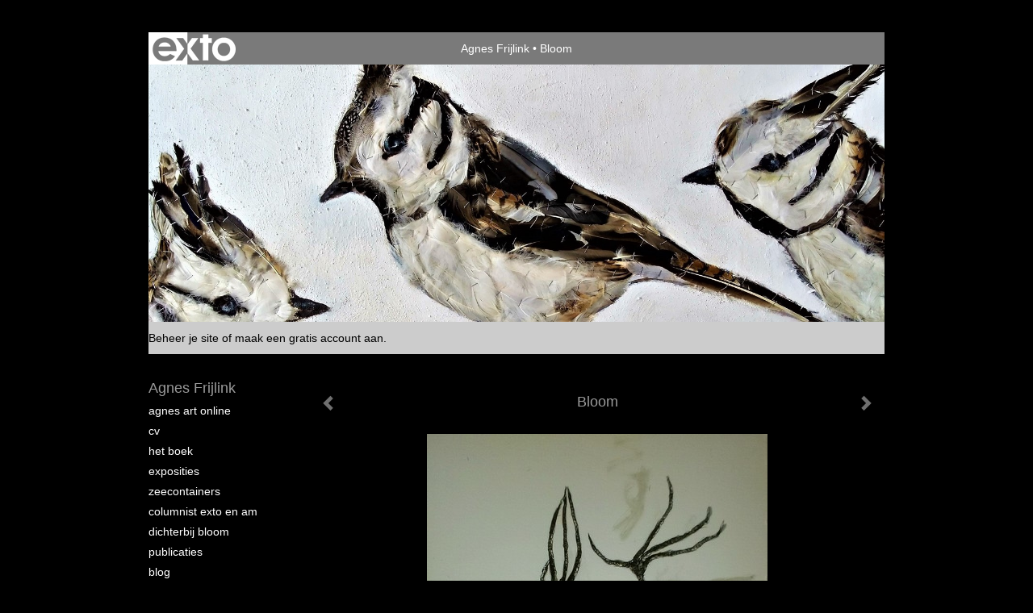

--- FILE ---
content_type: text/html
request_url: https://www.agnesfrijlink.nl/kunstwerk/122735549_Bloom.html
body_size: 8167
content:
<!DOCTYPE html>
<html lang="nl">
	<head>
        		<meta charset="utf-8">
<!-- 		<meta http-equiv="X-UA-Compatible" content="IE=edge"> -->
		<meta name="viewport" content="width=device-width, initial-scale=1">
		<meta name="description" content="2013"/>

		<meta property="og:description" content="2013"/>
		<meta property="og:title" content="Bloom"/>
		<meta property="og:url" content="https://www.agnesfrijlink.nl/kunstwerk/122735549_Bloom.html"/>
		<meta property="og:type" content="website" />


        <script type="text/javascript" src="https://da585e4b0722.eu-west-1.sdk.awswaf.com/da585e4b0722/bd489623ccdd/challenge.js" defer></script>

        <style>
			.force-upcase {
				text-transform: none !important;
			}
		</style>
		<!-- The above 3 meta tags *must* come first in the head; any other head content must come *after* these tags -->
		<title>Agnes Frijlink - Bloom</title>

		<!-- jQuery (necessary for Bootstrap's JavaScript plugins) -->
		<script src="//ajax.googleapis.com/ajax/libs/jquery/1.11.2/jquery.min.js"></script>

		<link rel="stylesheet" type="text/css" href="//dqr09d53641yh.cloudfront.net/css/4723-1768875058.css" />
		<!-- <link rel="stylesheet/less" type="text/css" href="assets/exto.themes.less" /> -->
		<!-- HTML5 shim and Respond.js for IE8 support of HTML5 elements and media queries -->
		<!-- WARNING: Respond.js doesn't work if you view the page via file:// -->
		<!--[if lt IE 9]>
			<script src="https://oss.maxcdn.com/html5shiv/3.7.2/html5shiv.min.js"></script>
			<script src="https://oss.maxcdn.com/respond/1.4.2/respond.min.js"></script>
		<![endif]-->
		<script src="//www.google.com/recaptcha/api.js"></script>
				        
        
        
		<meta property="fb:app_id" content="200441346661022" />

        			<meta property="og:image" content="https://d2w1s6o7rqhcfl.cloudfront.net/4723-o-122735549.jpg"/>
			<meta property="og:image:alt" content="2013"/>
                        
		<style>
			.index-image {
				float: right;
				padding: 20px 0px 20px 20px;
			}
			.ck-content img {
				 display: inline;
			 }
			img {
				image-orientation: from-image;
			}
		</style>
		
		<script type="text/javascript">

			var _gaq = _gaq || [];
			_gaq.push(['_setAccount', 'UA-54784-13']);
            _gaq.push(['_gat._anonymizeIp']);
            _gaq.push(['_trackPageview']);

            				_gaq.push(['b._setAccount', 'UA-3089955-1']);
	            _gaq.push(['_gat._anonymizeIp']);
    	        _gaq.push(['b._trackPageview']);
            
			(function() {
				var ga = document.createElement('script'); ga.type = 'text/javascript'; ga.async = true;
				ga.src = ('https:' == document.location.protocol ? 'https://ssl' : 'http://www') + '.google-analytics.com/ga.js';
				var s = document.getElementsByTagName('script')[0]; s.parentNode.insertBefore(ga, s);
			})();
		</script>

		

	</head>
	<body class="layout--zoom layout--banner -mobile  layout--nav-caps layout--boxed layout--vertical theme--default" ondragstart="return false" onselectstart="return false" oncontextmenu="alert('Deze afbeelding is auteursrechtelijk beschermd en mag niet zonder toestemming worden gebruikt. This image is copyrighted and may not be used without permission.'); return false;" >

		<div class="page">

			<header class="header" role="banner">
				<div class="header-title">
                    						<a href="http://www.exto.nl" class="header-logo ir ">exto | kunst, kunstenaars, galeries en exposities</a>
                                        						<h1 class="header-artist force-upcase"><a href="/">Agnes Frijlink</a></h1>
						<h2 class="header-id force-upcase">Bloom</h2>
                    				</div>
                					<img draggable="false" class="header-banner" src="//d2w1s6o7rqhcfl.cloudfront.net/4723-header-1551556787.jpg" alt="Agnes Frijlink"/>
                				<p class="header-authentication">
                                                                        <span class="member_banner">
                                        <a target="_top" href="https://www.exto.nl/login.html">Beheer je site</a> of <a target="_top" href="https://www.exto.nl/help/meer_informatie.html">maak een gratis account aan</a>.
                                    </span>
                                            				</p>
			</header>
	  	
			<nav class="navigation navbar navbar-fixed-top">
				<div class="container-fluid">
					<!-- Brand and toggle get grouped for better mobile display -->
					<div class="navbar-header">
						<button type="button" class="navbar-toggle collapsed" data-toggle="collapse" data-target="#bs-example-navbar-collapse-1">
							<span class="sr-only">Toggle navigation</span>
							<span class="icon-bar"></span>
							<span class="icon-bar"></span>
							<span class="icon-bar"></span>
						</button>
						<a class="navbar-brand" href="/">Agnes Frijlink - Bloom</a>
					</div>
			
					<div class="collapse navbar-collapse" id="bs-example-navbar-collapse-1">

						<!-- Horizontal menu -->
						<ul class="nav navbar-nav">

<li class="dropdown">
<a href="/" class="dropdown-toggle" data-toggle="dropdown" role="button" aria-expanded="false">Agnes Frijlink <span class="caret"></span></a>

<ul class="dropdown-menu dropdown-menu--mega" role="menu">
<li>
<a href="/index/357622_Agnes+Art+Online.html">
Agnes Art Online
</a>
</li>
<li>
<a href="/index/357623_CV.html">
CV
</a>
</li>
<li>
<a href="/index/405991230_Het+Boek+.html">
Het Boek 
</a>
</li>
<li>
<a href="/index/12674580_Exposities.html">
Exposities
</a>
</li>
<li>
<a href="/index/386483542_Zeecontainers.html">
Zeecontainers
</a>
</li>
<li>
<a href="/index/141471590_Columnist+Exto+en+AM.html">
Columnist Exto en AM
</a>
</li>
<li>
<a href="/index/122854793_Dichterbij+Bloom.html">
Dichterbij Bloom
</a>
</li>
<li>
<a href="/publicaties.html">
publicaties
</a>
</li>
<li>
<a href="/blog.html">
blog
</a>
</li>
</ul>
</li>
<li class="dropdown">
<a href="/kunstwerken.html" class="dropdown-toggle" data-toggle="dropdown" role="button" aria-expanded="false">Galerie <span class="caret"></span></a>

<ul class="dropdown-menu dropdown-menu--mega" role="menu">
<li>
<a href="/kunstwerken.html">
overzicht
</a>
</li>
<li>
<a href="/kunstwerken/279057208_Birds+of+a+Feather.html">
Birds of a Feather
</a>
</li>
<li>
<a href="/kunstwerken/424271224_Tekeningen+%2723+-+%2726.html">
Tekeningen '23 - '26
</a>
</li>
<li>
<a href="/kunstwerken/352152946_Tekeningen+2021%2F22.html">
Tekeningen 2021/22
</a>
</li>
<li>
<a href="/kunstwerken/386482042_Zeecontainers.html">
Zeecontainers
</a>
</li>
<li>
<a href="/kunstwerken/260389121_Paintings+vanaf+2018.html">
Paintings vanaf 2018
</a>
</li>
<li>
<a href="/kunstwerken/214313139_Paintings+2016%2F17.html">
Paintings 2016/17
</a>
</li>
<li class="active">
<a href="/kunstwerken/20518515_Drawings+2013%2F18.html">
Drawings 2013/18
</a>
</li>
<li>
<a href="/kunstwerken/15374033_Werken+in+opdracht+.html">
Werken in opdracht 
</a>
</li>
<li>
<a href="/kunstwerken/201658377_Mede-wete+%282015-16%29.html">
Mede-wete (2015-16)
</a>
</li>
<li>
<a href="/kunstwerken/14901872_Paintings+2011%2F13.html">
Paintings 2011/13
</a>
</li>
<li>
<a href="/kunstwerken/14966679_Drawings+2011%2F12.html">
Drawings 2011/12
</a>
</li>
<li>
<a href="/kunstwerken/12378411_Drawings+%2708+-%2710.html">
Drawings '08 -'10
</a>
</li>
<li>
<a href="/kunstwerken/12063202_Paintings+%2707+-+%2710.html">
Paintings '07 - '10
</a>
</li>
<li>
<a href="/kunstwerken/421015_Portraits+%2707+-+%2710.html">
Portraits '07 - '10
</a>
</li>
<li>
<a href="/kunstwerken/164507674_Mosaics.html">
Mosaics
</a>
</li>
<li>
<a href="/kunstwerken/12593827_Other+Ways+%2708+%2714.html">
Other Ways '08 '14
</a>
</li>
<li>
<a href="/kunstwerken/358256_Paintings+%2704+-+%2707.html">
Paintings '04 - '07
</a>
</li>
<li>
<a href="/kunstwerken/357625_Portraits+%2703+-+%2706.html">
Portraits '03 - '06
</a>
</li>
<li>
<a href="/kunstwerken/358511_Drawings+%2790+-+%2707.html">
Drawings '90 - '07
</a>
</li>
<li>
<a href="/kunstwerken/358768_Portraits+%2793+-+%2703.html">
Portraits '93 - '03
</a>
</li>
<li>
<a href="/kunstwerken/358072_Nude+Models.html">
Nude Models
</a>
</li>
<li>
<a href="/kunstwerken/11909607_Paintings+%2793+-+%2703.html">
Paintings '93 - '03
</a>
</li>
<li>
<a href="/kunstwerken/438270_Birddraw.html">
Birddraw
</a>
</li>
</ul>
</li>
<li class="dropdown">
<a href="/kunstkopen.html" class="dropdown-toggle" data-toggle="dropdown" role="button" aria-expanded="false">Online winkel <span class="caret"></span></a>

<ul class="dropdown-menu" role="menu">
<li>
<a href="/kunstkopen.html">
kunst kopen
</a>
</li>
</ul>
</li>
<li class="dropdown">
<a href="/links.html" class="dropdown-toggle" data-toggle="dropdown" role="button" aria-expanded="false">Links <span class="caret"></span></a>

<ul class="dropdown-menu" role="menu">
<li>
<a href="/links.html">
interessante links
</a>
</li>
</ul>
</li>
<li class="dropdown">
<a href="/reageer/site/0.html" class="dropdown-toggle" data-toggle="dropdown" role="button" aria-expanded="false">Contact <span class="caret"></span></a>

<ul class="dropdown-menu" role="menu">
<li>
<a href="/nieuwsbrief.html">
nieuwsbrief
</a>
</li>
<li>
<a href="/reageer/site/0.html">
reageer
</a>
</li>
<li>
<a href="/privacy.html">
privacyverklaring
</a>
</li>
</ul>
</li></ul>						
						
						<p class="navigation-authentication">
                            
                                                                    <span class="member_banner">
                                        <a target="_top" href="https://www.exto.nl/login.html">Beheer je site</a> of <a target="_top" href="https://www.exto.nl/help/meer_informatie.html">maak een gratis account aan</a>.
                                    </span>
                                                        						</p>
					</div><!-- /.navbar-collapse -->

                    				</div><!-- /.container-fluid -->
			</nav>
	  	
			<div class="content" role="main">

                					<img draggable="false" class="content-banner" src="//d2w1s6o7rqhcfl.cloudfront.net/4723-header-1551556787.jpg" alt=""/>
                			
				<!-- START ARTWORK -->		  	
<section class="section" id="section-artwork-landscape">
	<div class="artwork">
		<header class="artwork-heading">
			<h2>Bloom</h2>
		</header>

        
			<!-- Zoomoptie gebruiken -->
			<img draggable="false" class="artwork-image artwork-image--zoom" src="//d2w1s6o7rqhcfl.cloudfront.net/4723-o-122735549.jpg" alt="Bloom" />

			<script>
				$( document ).ready(function() {
					var $artwork = $('.artwork-image--zoom');
					var pswp = $('.pswp')[0];

					var items = [
						{
							src: '//d2w1s6o7rqhcfl.cloudfront.net/4723-orig-122735549.jpg',
							w: 786,
							h: 1024,
							title: 'Bloom'
						},


						
							
								{
									src: '//d2w1s6o7rqhcfl.cloudfront.net/4723-orig-248353793.jpg',
									w: 1739,
									h: 2327,
									title: 'Appetite'
								},

							
						
							
								{
									src: '//d2w1s6o7rqhcfl.cloudfront.net/4723-orig-248988607.jpg',
									w: 1812,
									h: 2639,
									title: 'Attachment'
								},

							
						
							
								{
									src: '//d2w1s6o7rqhcfl.cloudfront.net/4723-orig-248310195.jpg',
									w: 1665,
									h: 2092,
									title: 'Learn to Fly'
								},

							
						
							
								{
									src: '//d2w1s6o7rqhcfl.cloudfront.net/4723-orig-238231367.jpg',
									w: 3092,
									h: 1561,
									title: 'Solum'
								},

							
						
							
								{
									src: '//d2w1s6o7rqhcfl.cloudfront.net/4723-orig-277762019.jpg',
									w: 2375,
									h: 2861,
									title: 'Plenty'
								},

							
						
							
								{
									src: '//d2w1s6o7rqhcfl.cloudfront.net/4723-orig-249192500.jpg',
									w: 1812,
									h: 2372,
									title: 'Suspicious'
								},

							
						
							
								{
									src: '//d2w1s6o7rqhcfl.cloudfront.net/4723-orig-250225917.jpg',
									w: 1752,
									h: 2253,
									title: 'travelling words'
								},

							
						
							
								{
									src: '//d2w1s6o7rqhcfl.cloudfront.net/4723-orig-247923513.jpg',
									w: 1835,
									h: 2467,
									title: 'Urge'
								},

							
						
							
								{
									src: '//d2w1s6o7rqhcfl.cloudfront.net/4723-orig-240562265.jpg',
									w: 1830,
									h: 2165,
									title: 'Peace'
								},

							
						
							
								{
									src: '//d2w1s6o7rqhcfl.cloudfront.net/4723-orig-196075154.jpg',
									w: 1495,
									h: 2112,
									title: 'We Love You'
								},

							
						
							
								{
									src: '//d2w1s6o7rqhcfl.cloudfront.net/4723-orig-172409059.jpg',
									w: 2061,
									h: 1472,
									title: 'Sitting Ducks'
								},

							
						
							
								{
									src: '//d2w1s6o7rqhcfl.cloudfront.net/4723-orig-130631705.jpg',
									w: 1504,
									h: 2123,
									title: 'Curiosity'
								},

							
						
							
								{
									src: '//d2w1s6o7rqhcfl.cloudfront.net/4723-orig-145215098.jpg',
									w: 1580,
									h: 1282,
									title: 'Simultaneously'
								},

							
						
							
						
							
								{
									src: '//d2w1s6o7rqhcfl.cloudfront.net/4723-orig-115350365.jpg',
									w: 797,
									h: 1024,
									title: 'Cold Turkey'
								},

							
						
							
								{
									src: '//d2w1s6o7rqhcfl.cloudfront.net/4723-orig-240999782.jpg',
									w: 1866,
									h: 1781,
									title: 'I was so happy'
								},

							
						
							
								{
									src: '//d2w1s6o7rqhcfl.cloudfront.net/4723-orig-20695394.jpg',
									w: 749,
									h: 1024,
									title: 'Equipment'
								},

							
						
							
								{
									src: '//d2w1s6o7rqhcfl.cloudfront.net/4723-orig-122031730.jpg',
									w: 659,
									h: 1024,
									title: 'Avian Flu'
								},

							
						
							
								{
									src: '//d2w1s6o7rqhcfl.cloudfront.net/4723-orig-55563906.jpg',
									w: 765,
									h: 1024,
									title: 'Happy Childhood'
								},

							
						
							
								{
									src: '//d2w1s6o7rqhcfl.cloudfront.net/4723-orig-25001140.jpg',
									w: 717,
									h: 1024,
									title: 'Parasite'
								},

							
						
							
								{
									src: '//d2w1s6o7rqhcfl.cloudfront.net/4723-orig-20518519.jpg',
									w: 1280,
									h: 776,
									title: 'Bird Protection'
								},

							
						
							
								{
									src: '//d2w1s6o7rqhcfl.cloudfront.net/4723-orig-90399518.jpg',
									w: 629,
									h: 1024,
									title: 'Hospital discharge'
								},

							
						
							
								{
									src: '//d2w1s6o7rqhcfl.cloudfront.net/4723-orig-20518523.jpg',
									w: 1280,
									h: 926,
									title: 'lucky day'
								},

							
						
					];

					$artwork.on( "click", function() {
						event.preventDefault();

						var options = {
							index: 0,
							bgOpacity: 0.7,
							showHideOpacity: true,
							shareEl: false
						};

						var lightBox = new PhotoSwipe(pswp, PhotoSwipeUI_Default, items, options);
						lightBox.init();
					});
				});
			</script>

        		
		<p class="artwork-description">

            <style>
                .video-container iframe, .video-container object, .video-container embed {
                    width: calc(100vw - 30px);
                    height: calc((100vw - 30px) * .5625);
                    max-width: 560px;
                    max-height: calc(560px * .5625);
                }
            </style>

            				<span>
					46 x 37 cm, © 2013,
					niet te koop<br/>Tweedimensionaal | Tekenkunst | Inkt<br/>
				</span>
                        
		</p>

        
        			<a href="/kunstwerk/115350365_next.html" class="artwork-option artwork-next" data-toggle="tooltip" data-placement="top" title="Volgende">
				<span class="glyphicon glyphicon-chevron-right" aria-hidden="true"></span>
			</a>
        
        			<a href="/kunstwerk/145215098_prev.html" class="artwork-option artwork-previous" data-toggle="tooltip" data-placement="top" title="Vorige">
				<span class="glyphicon glyphicon-chevron-left" aria-hidden="true"></span>
			</a>
        
		<a href="/reageer/object/122735549.html" class="artwork-option artwork-reply" data-toggle="tooltip" data-placement="top" title="Reageren">
			<span class="glyphicon glyphicon-comment" aria-hidden="true"></span>
		</a>

        
		

				
	</div>
	
	<div class="artwork-description-extra">
		<p>2013</p>	</div>

    </section>


<script>

    function getCookie(name) {
        const nameEQ = name + "=";
        const ca = document.cookie.split(';');
        for(let i = 0; i < ca.length; i++) {
            let c = ca[i];
            while (c.charAt(0) === ' ') c = c.substring(1, c.length);
            if (c.indexOf(nameEQ) === 0) return c.substring(nameEQ.length, c.length);
        }
        return null;
    }

	$(function() {
		$('.gallery-nav').flickity({
			// options
			cellAlign: 'center',
			contain: true,
			pageDots: false,
			imagesLoaded: true,
			wrapAround: false,
			initialIndex: 13,
			lazyLoad: true
		});

        // Hier de call naar de tracker
        const trackerCookieValue = getCookie('__extotrk');
        
        // **Controleer of de cookie is gezet en een waarde heeft**
        if (trackerCookieValue) {
            // De cookie is gezet en heeft een waarde (wat true evalueert in JS)
            const objectId = '122735549';
            const url = `/track/object/${objectId}`;

            // Voer de GET request uit
            $.get(url)
                .done(function() {
                    // Optioneel: Log de succesvolle call
                    // console.log("Tracker call succesvol naar: " + url);
                })
                .fail(function(jqXHR, textStatus, errorThrown) {
                    // Optioneel: Log de fout
                    // console.error("Fout bij tracker call naar " + url + ": " + textStatus, errorThrown);
                });
        }
    });

</script>


<div class="pswp" tabindex="-1" role="dialog" aria-hidden="true">

	<div class="pswp__bg"></div>

	<div class="pswp__scroll-wrap">

		<div class="pswp__container">
			<div class="pswp__item"></div>
			<div class="pswp__item"></div>
			<div class="pswp__item"></div>
		</div>

		<div class="pswp__ui pswp__ui--hidden">

			<div class="pswp__top-bar">

				<div class="pswp__counter"></div>

				<button class="pswp__button pswp__button--close" title="Close (Esc)"></button>

				<!--<button class="pswp__button pswp__button--share" title="Share"></button>-->

				<button class="pswp__button pswp__button--fs" title="Toggle fullscreen"></button>

				<button class="pswp__button pswp__button--zoom" title="Zoom in/out"></button>

				<div class="pswp__preloader">
					<div class="pswp__preloader__icn">
						<div class="pswp__preloader__cut">
							<div class="pswp__preloader__donut"></div>
						</div>
					</div>
				</div>
			</div>

			<div class="pswp__share-modal pswp__share-modal--hidden pswp__single-tap">
				<div class="pswp__share-tooltip"></div>
			</div>

			<button class="pswp__button pswp__button--arrow--left" title="Previous (arrow left)">
			</button>

			<button class="pswp__button pswp__button--arrow--right" title="Next (arrow right)">
			</button>

			<div class="pswp__caption">
				<div class="pswp__caption__center"></div>
			</div>

		</div>

	</div>

</div>

<!-- END artwork -->
	
			
				<!-- Vertical menu -->
				
				<aside class="aside">

					<header class="aside-header">
						<h2 class="aside-header-artist">
							<a href="/">Agnes Frijlink</a>
						</h2>
					</header>

                    
					<ul class="aside-menu">
    <li>
        <a title="Agnes Frijlink" class="force-upcase" href="/">Agnes Frijlink</a>
        <ul>
            <li>
                <a title="Agnes Art Online" href="/index/357622_Agnes+Art+Online.html">Agnes Art Online</a>
            </li>
            <li>
                <a title="CV" href="/index/357623_CV.html">CV</a>
            </li>
            <li>
                <a title="Het Boek " href="/index/405991230_Het+Boek+.html">Het Boek </a>
            </li>
            <li>
                <a title="Exposities" href="/index/12674580_Exposities.html">Exposities</a>
            </li>
            <li>
                <a title="Zeecontainers" href="/index/386483542_Zeecontainers.html">Zeecontainers</a>
            </li>
            <li>
                <a title="Columnist Exto en AM" href="/index/141471590_Columnist+Exto+en+AM.html">Columnist Exto en AM</a>
            </li>
            <li>
                <a title="Dichterbij Bloom" href="/index/122854793_Dichterbij+Bloom.html">Dichterbij Bloom</a>
            </li>
            <li>
                <a title="publicaties" href="/publicaties.html">publicaties</a>
            </li>
            <li>
                <a title="blog" href="/blog.html">blog</a>
            </li>
        </ul>
    </li>
    <li class="active">
        <a title="Galerie" href="/kunstwerken.html">Galerie</a>
        <ul>
            <li>
                <a id="menu-gallery-overview" title="overzicht" href="/kunstwerken.html">overzicht</a>
            </li>
            <li>
                <a title="Birds of a Feather" href="/kunstwerken/279057208_Birds+of+a+Feather.html">Birds of a Feather</a>
            </li>
            <li>
                <a title="Tekeningen '23 - '26" href="/kunstwerken/424271224_Tekeningen+%2723+-+%2726.html">Tekeningen '23 - '26</a>
            </li>
            <li>
                <a title="Tekeningen 2021/22" href="/kunstwerken/352152946_Tekeningen+2021%2F22.html">Tekeningen 2021/22</a>
            </li>
            <li>
                <a title="Zeecontainers" href="/kunstwerken/386482042_Zeecontainers.html">Zeecontainers</a>
            </li>
            <li>
                <a title="Paintings vanaf 2018" href="/kunstwerken/260389121_Paintings+vanaf+2018.html">Paintings vanaf 2018</a>
            </li>
            <li>
                <a title="Paintings 2016/17" href="/kunstwerken/214313139_Paintings+2016%2F17.html">Paintings 2016/17</a>
            </li>
            <li class="active">
                <a title="Drawings 2013/18" href="/kunstwerken/20518515_Drawings+2013%2F18.html">Drawings 2013/18</a>
            </li>
            <li>
                <a title="Werken in opdracht " href="/kunstwerken/15374033_Werken+in+opdracht+.html">Werken in opdracht </a>
            </li>
            <li>
                <a title="Mede-wete (2015-16)" href="/kunstwerken/201658377_Mede-wete+%282015-16%29.html">Mede-wete (2015-16)</a>
            </li>
            <li>
                <a title="Paintings 2011/13" href="/kunstwerken/14901872_Paintings+2011%2F13.html">Paintings 2011/13</a>
            </li>
            <li>
                <a title="Drawings 2011/12" href="/kunstwerken/14966679_Drawings+2011%2F12.html">Drawings 2011/12</a>
            </li>
            <li>
                <a title="Drawings '08 -'10" href="/kunstwerken/12378411_Drawings+%2708+-%2710.html">Drawings '08 -'10</a>
            </li>
            <li>
                <a title="Paintings '07 - '10" href="/kunstwerken/12063202_Paintings+%2707+-+%2710.html">Paintings '07 - '10</a>
            </li>
            <li>
                <a title="Portraits '07 - '10" href="/kunstwerken/421015_Portraits+%2707+-+%2710.html">Portraits '07 - '10</a>
            </li>
            <li>
                <a title="Mosaics" href="/kunstwerken/164507674_Mosaics.html">Mosaics</a>
            </li>
            <li>
                <a title="Other Ways '08 '14" href="/kunstwerken/12593827_Other+Ways+%2708+%2714.html">Other Ways '08 '14</a>
            </li>
            <li>
                <a title="Paintings '04 - '07" href="/kunstwerken/358256_Paintings+%2704+-+%2707.html">Paintings '04 - '07</a>
            </li>
            <li>
                <a title="Portraits '03 - '06" href="/kunstwerken/357625_Portraits+%2703+-+%2706.html">Portraits '03 - '06</a>
            </li>
            <li>
                <a title="Drawings '90 - '07" href="/kunstwerken/358511_Drawings+%2790+-+%2707.html">Drawings '90 - '07</a>
            </li>
            <li>
                <a title="Portraits '93 - '03" href="/kunstwerken/358768_Portraits+%2793+-+%2703.html">Portraits '93 - '03</a>
            </li>
            <li>
                <a title="Nude Models" href="/kunstwerken/358072_Nude+Models.html">Nude Models</a>
            </li>
            <li>
                <a title="Paintings '93 - '03" href="/kunstwerken/11909607_Paintings+%2793+-+%2703.html">Paintings '93 - '03</a>
            </li>
            <li>
                <a title="Birddraw" href="/kunstwerken/438270_Birddraw.html">Birddraw</a>
            </li>
        </ul>
    </li>
    <li>
        <a title="Online winkel" href="/kunstkopen.html">Online winkel</a>
        <ul>
            <li>
                <a title="kunst kopen" href="/kunstkopen.html">kunst kopen</a>
            </li>
        </ul>
    </li>
    <li>
        <a title="Links" href="/links.html">Links</a>
        <ul>
            <li>
                <a title="interessante links" href="/links.html">interessante links</a>
            </li>
        </ul>
    </li>
    <li>
        <a title="Contact" href="/reageer/site/0.html">Contact</a>
        <ul>
            <li>
                <a title="nieuwsbrief" href="/nieuwsbrief.html">nieuwsbrief</a>
            </li>
            <li>
                <a title="reageer" href="/reageer/site/0.html">reageer</a>
            </li>
            <li>
                <a title="privacyverklaring" href="/privacy.html">privacyverklaring</a>
            </li>
        </ul>
    </li>
</ul>
				</aside>
			
			</div>
		
			<footer class="footer">
                
					<script type="text/javascript" src="https://cdn.jsdelivr.net/npm/cookie-bar/cookiebar-latest.min.js?"></script>

                

                					Deze site is onderdeel van <a href="http://www.exto.nl">www.exto.nl</a>. Het copyright op alle getoonde werken berust bij de desbetreffende kunstenaars. De afbeeldingen van de werken mogen niet gebruikt worden zonder schriftelijke toestemming.                
            </footer>

			
				<div class="signature">
					<a class="signature-link" href="https://www.exto.nl" target="_blank">
						<svg xmlns="http://www.w3.org/2000/svg" viewBox="0 0 280.5 104.3"><style type="text/css">  
	.st0{fill:#71AA43;}
</style><path class="st0" d="M111.9 0c0 12.8 0 25.6 0 38.4 4.2-5.8 8.4-11.6 12.6-17.4 0.5-0.7 0.9-1.4 1.5-2 0.2-0.3 0.5-0.2 0.8-0.2 6.7 0 13.4 0 20.2 0 -4.1 5.7-8.3 11.4-12.4 17.1 -4.1 5.6-8.2 11.2-12.2 16.9 1.2 1.8 2.5 3.5 3.8 5.3 7.2 9.9 14.4 19.8 21.5 29.7 0.8 1.2 1.7 2.3 2.5 3.5 -6.7 0-13.4 0-20.2 0 -0.4 0-0.9 0-1.1-0.4 -4.8-6.5-9.6-13.1-14.4-19.6 -0.8-1.1-1.5-2.3-2.5-3.3 0 12.1 0 24.2 0 36.3H280.9V0H111.9zM190.4 34.4c-3.6 0.1-7.3 0-10.9 0.1 0 17.5 0 35 0 52.5 0 1.4 0.1 2.9-0.1 4.3 -6 0-11.9 0-17.9 0 -0.1-0.6-0.1-1.2-0.1-1.9 0-18.3 0-36.6 0-55 -2.3 0-4.6 0-6.9 0 -0.8 0-1.6 0.1-2.4-0.1 0-5.2 0-10.4 0-15.5 3.1-0.1 6.2 0.1 9.3-0.1 0-4 0-8 0-12 2.6-0.1 5.3 0 7.9-0.1 3.3 0 6.7-0.1 10 0.1 0.1 4 0 8 0 12.1 3.6 0.2 7.3 0 10.9 0.1C190.4 24 190.4 29.2 190.4 34.4zM265.8 66.1c-1.2 3.9-2.9 7.6-5.3 10.9 -1.7 2.3-3.5 4.5-5.6 6.4 -2 1.8-4.2 3.4-6.5 4.7 -3.3 1.8-6.9 3.2-10.6 4.1 -7.8 1.7-16.1 1.2-23.5-1.9 -2.9-1.2-5.6-2.8-8-4.8 -2.3-1.8-4.4-3.9-6.3-6.1 -3.5-4.2-6.1-9.1-7.5-14.4 -0.4-1.8-0.8-3.6-1-5.5 -0.2-1.8-0.2-3.5-0.2-5.3 0-7 2-14.1 5.9-20 3.6-5.4 8.6-9.9 14.4-13 4.4-2.3 9.3-3.8 14.3-4.1 4.1-0.3 8.3 0 12.3 1 6.4 1.6 12.5 4.8 17.3 9.3 4.7 4.4 8.2 10 10.1 16.1C267.9 50.8 267.9 58.7 265.8 66.1z"/><path class="st0" d="M76.5 19.1c4.3-0.1 8.5 0 12.8 0 2.8 0 5.6 0 8.4 0 4.1 5.6 8.2 11.3 12.3 16.9 0.6 0.9 1.5 1.7 1.8 2.8 0 9.2 0 18.5 0 27.7 0 0.6 0.1 1.2-0.3 1.7 -4.1 5.7-8.2 11.5-12.4 17.3 -1.5 2-2.9 4.1-4.4 6.1 -6.9 0-13.7 0-20.6 0 8.2-11.4 16.4-22.8 24.7-34.2 0.9-1.3 1.9-2.6 2.8-3.9 -7.8-10.7-15.7-21.4-23.5-32.2C77.5 20.5 76.9 19.8 76.5 19.1L76.5 19.1z"/><path class="st0" d="M74.1 42.9c-2.3-7.4-6.9-14.1-13.1-18.7 -3.9-2.9-8.4-4.8-13.1-5.8 -3.3-0.7-6.7-1.1-10.1-1.1 -6.1-0.2-12.3 1.2-17.8 3.9 -5 2.5-9.2 6.4-12.5 10.8 -2.8 3.8-4.9 8.1-6.1 12.6 -1.9 7.5-1.9 15.6 0.4 23.1 1.8 5.9 5.2 11.2 9.6 15.5 4.7 4.6 10.6 7.7 17 9.2 6.4 1.4 13.1 1.4 19.6 0.3 3.2-0.6 6.4-1.4 9.3-2.9 3.2-1.6 6.2-3.6 8.9-6 1.9-1.9 3.8-3.9 5.3-6.1 -0.5-0.3-0.9-0.5-1.4-0.7 -4.5-2.1-9-4.2-13.5-6.3 -0.4-0.3-0.7 0.2-1 0.4 -1.1 1-2.3 1.9-3.6 2.7 -4.9 3.2-10.9 4.2-16.6 3.6 -3.9-0.4-7.8-1.8-10.9-4.4 -3.7-3-5.9-7.6-6.6-12.2 16.9 0 33.9 0 50.8 0 2.5 0 5.1 0.1 7.6 0C76.2 54.6 75.8 48.6 74.1 42.9zM22.3 46.2c-1.3 0-2.6 0.1-3.9 0 0.2-0.6 0.5-1.2 0.8-1.8 1.3-2.4 2.7-4.7 4.6-6.6 1.1-1.1 2.5-2 3.9-2.7 3.3-1.7 7-2.5 10.7-2.4 4.4-0.1 8.8 1.2 12.2 3.9 3.3 2.3 5.9 5.7 7.1 9.6C46 46.2 34.2 46.2 22.3 46.2z"/><path class="st0" d="M226.6 34.3c1.8-0.1 3.6-0.1 5.4 0 3.1 0.4 6 1.4 8.6 3.2 2.6 1.8 4.6 4.2 6.1 6.9 1.7 3.2 2.4 6.8 2.4 10.3 0 3.6-0.6 7.3-2.2 10.5 -1.7 3.4-4.4 6.2-7.6 8.2 -3.1 1.9-6.8 2.7-10.5 2.7 -3-0.1-6.1-0.6-8.9-2.1 -2.7-1.4-5.2-3.4-6.8-6 -2-2.9-3.1-6.3-3.5-9.7 -0.4-3.9-0.2-7.9 1.2-11.6 1-2.7 2.6-5.2 4.7-7.2C218.4 36.6 222.5 34.7 226.6 34.3L226.6 34.3z"/></svg>					</a>
				</div>

					</div>


		<script src="/assets/bootstrap/3.3.7/js/collapse.js"></script>
		<script src="/assets/bootstrap/3.3.7/js/dropdown.js"></script>
		<script src="/assets/bootstrap/3.3.7/js/tooltip.js"></script>
		<script src="/assets/flickity/2.2/flickity.pkgd.min.js?v11"></script>
		<script src="/assets/photoswipe/photoswipe.min.js"></script>
		<script src="/assets/photoswipe/photoswipe-ui-default.min.js"></script>
		<script src="/assets/imagesloaded/imagesloaded.pkgd.min.js"></script>
		<script src="/assets/isotope/isotope.min.js"></script>
		<script src="/assets/js/exto.themes.js?1768889145"></script>


		<script type="text/javascript" src="/assets/js/easyXDM.min.js"></script>
		<script type="text/javascript" src="/assets/js/jquery.cookie.js"></script>
		
		
				<!-- Piwik -->
				<script type="text/javascript">
                    var pkBaseURL = (("https:" == document.location.protocol) ? "https://stats.exto.nl/" : "http://stats.exto.nl/");
                    document.write(unescape("%3Cscript src='" + pkBaseURL + "piwik.js' type='text/javascript'%3E%3C/script%3E"));
				</script>

				<script type="text/javascript">

                    $.ajax(
                        {
                            url: "/index/blockedip",
                            success: function (result) {
                                if(result == 'false')
								{
                                    try {
                                        var piwikTracker = Piwik.getTracker(pkBaseURL + "piwik.php", 10125);
                                                                                piwikTracker.setDocumentTitle("Galerie/Werken in Drawings 2013 en 2018/Bloom");
                                                                                piwikTracker.setDownloadExtensions("pdf");
                                        piwikTracker.trackPageView();
                                        piwikTracker.enableLinkTracking();
                                    } catch( err ) {}

								}
                            }
                        });

				</script>
				<!-- End Piwik Tracking Code -->

		
	</body>
</html>